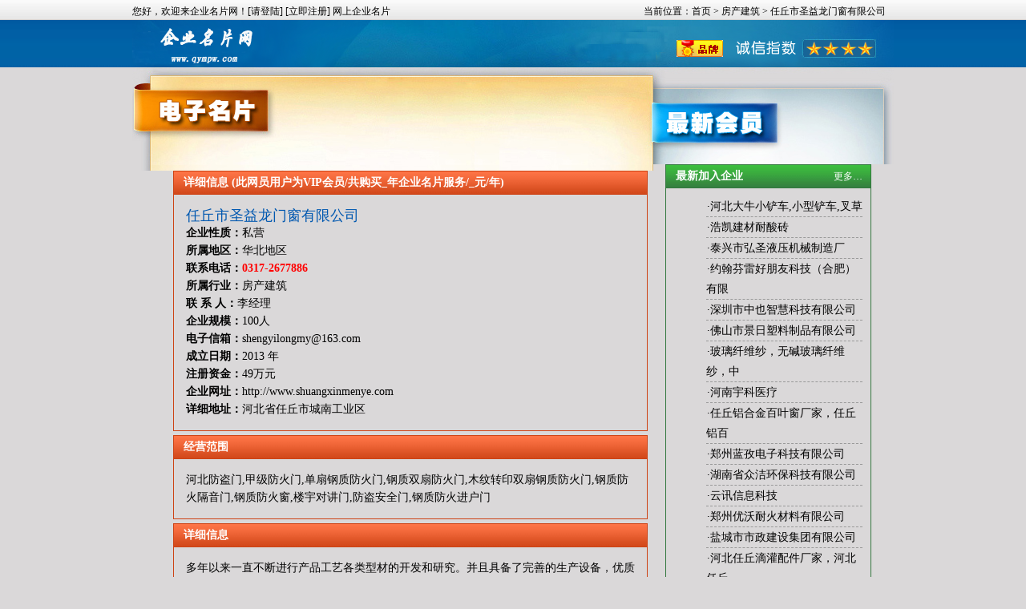

--- FILE ---
content_type: text/html
request_url: http://qympw.com/list.asp?id=5870
body_size: 4135
content:

<!DOCTYPE html PUBLIC "-//W3C//DTD XHTML 1.0 Transitional//EN" "http://www.w3.org/TR/xhtml1/DTD/xhtml1-transitional.dtd">
<html xmlns="http://www.w3.org/1999/xhtml">
<head>
<LINK 
href="css/css.css" type=text/css rel=stylesheet>
<meta http-equiv="Content-Type" content="text/html; charset=gb2312">
<title>任丘市圣益龙门窗有限公司,0317-2677886</title>
<meta name="Keywords" content="任丘市圣益龙门窗有限公司,0317-2677886,李经理/" />
<meta name="Description" content="河北防盗门,甲级防火门,单扇钢质防火门,钢质双扇防火门,木纹转印双扇钢质防火门,钢质防火隔音门,钢质防火窗,楼宇对讲门,防盗安全门,钢质防火进户门" />
</head>
<body>
<div class="head_tb">
	<div class="head_text">
	<span class='textright1'>当前位置：<a href="index.asp">首页</a> &gt; <a href="list-all.asp?hytype=房产建筑">房产建筑</a> &gt; 任丘市圣益龙门窗有限公司</span>您好，欢迎来企业名片网！<a href="login.asp" target="_blank">[请登陆]</a> <a href="user_add.asp?sq=1" target="_blank">[立即注册]</a> 网上企业名片	</div>
</div>
<div class="head_two">
  <div align="center"><img src="css/logo.png" width="950" height="59" /></div>
</div>
<div class="list_content">
	<div class="list_left">
		<div class="list_txt"></div>
		<div class="list_txt1">
			<div class="list_text_content">
			 	<div class="list_Box_manin">
					<div class="BoxTop">详细信息 (此网员用户为VIP会员/共购买_年企业名片服务/_元/年)</div>
<div class="Boxcontent">
<span class="biaoti"><a href="http://www.shuangxinmenye.com" title="任丘市圣益龙门窗有限公司" alt="任丘市圣益龙门窗有限公司" target="_blank">任丘市圣益龙门窗有限公司</a></span><br>
<b>企业性质：</b>私营<br>
<b>所属地区：</b>华北地区<br>
<b>联系电话：</b><strong><font color="red">0317-2677886</font></strong>&nbsp;<br>
<b>所属行业：</b>房产建筑<br>
<b>联 系 人：</b>李经理<br>
<b>企业规模：</b>100人<br>
<b>电子信箱：</b><a href="mailto:shengyilongmy@163.com">shengyilongmy@163.com</a><br>
<b>成立日期：</b>2013 年<br>
<b>注册资金：</b>49万元<br>
<b>企业网址：</b><a href="http://www.shuangxinmenye.com" title="任丘市圣益龙门窗有限公司" alt="任丘市圣益龙门窗有限公司" target="_blank">http://www.shuangxinmenye.com</a><br>
<b>详细地址：</b>河北省任丘市城南工业区			
</div>
				</div>
			</div>
<div class="list_text_content">
			 	<div class="list_Box_manin">
					<div class="BoxTop">经营范围</div>
<div class="Boxcontent">
河北防盗门,甲级防火门,单扇钢质防火门,钢质双扇防火门,木纹转印双扇钢质防火门,钢质防火隔音门,钢质防火窗,楼宇对讲门,防盗安全门,钢质防火进户门			
</div>
				</div>
			</div>
<div class="list_text_content">
			 	<div class="list_Box_manin">
					<div class="BoxTop">详细信息</div>
<div class="Boxcontent">
多年以来一直不断进行产品工艺各类型材的开发和研究。并且具备了完善的生产设备，优质的技术力量，完善的质量体系，可靠的产品质量，周到的服务。与“诚信为本”是我公司的经营宗旨，是我们服务理念，以客户为重点，通过与顾客的沟通，了解客户的需求，驱动产品的研发，顾客满意是我们的追求，改进创新是我们发展之源，让产品的质量来见证我们的承诺。&nbsp;&nbsp;<BR> 河北防盗门&nbsp<img align=absmiddle src=images/url.gif><a target=_blank href=http://www.rqsyl.com>http://www.rqsyl.com</a></P><P> 甲级防火门&nbsp<img align=absmiddle src=images/url.gif><a target=_blank href=http://www.shuangxinmenye.com>http://www.shuangxinmenye.com</a><BR> 			
</div>
				</div>
			</div>
<div class="list_text_content">
			 	<div class="list_Box_manin">
					<div class="BoxTop">联系信息</div>
<div class="Boxcontent">
<b>企业名称：</b><a href="http://www.shuangxinmenye.com" target="_blank"><span class="red"><strong>任丘市圣益龙门窗有限公司</strong></span></a><br>
<b>联系电话：</b><strong><font color="red">0317-2677886</font></strong>&nbsp;<br>
<b>联 系 人：</b>李经理<br>
<b>企业地址：</b>河北省任丘市城南工业区<br>
<b>企业网站：</b><a href="http://www.shuangxinmenye.com" target="_blank">http://www.shuangxinmenye.com</a><br>
<b>已被访问：</b>31075 次
</div>
				</div>
			</div>
		</div>
		<div class="list_txt2"></div>
	</div>
	<div class="list_right">
		<div class="list_right_c"></div>
		<div class="list_right_cotent">
			<div class="list_right_text_content">
		 		<div class="leftBox">
					<div class="BoxTop1">
						<span class='textright'><a href="list-all.asp">更多…</a></span>最新加入企业
					</div>
					<div class="Boxcontent1">
						<ul class="anco_ul">
							
								<li>·<a href="list.asp?id=9585" title="河北大牛小铲车,小型铲车,叉草机,抓草机" alt="河北大牛小铲车,小型铲车,叉草机,抓草机" target=_blank>河北大牛小铲车,小型铲车,叉草</a></li>
							
								<li>·<a href="list.asp?id=9582" title="浩凯建材耐酸砖" alt="浩凯建材耐酸砖" target=_blank>浩凯建材耐酸砖</a></li>
							
								<li>·<a href="list.asp?id=9576" title="泰兴市弘圣液压机械制造厂" alt="泰兴市弘圣液压机械制造厂" target=_blank>泰兴市弘圣液压机械制造厂</a></li>
							
								<li>·<a href="list.asp?id=9574" title="约翰芬雷好朋友科技（合肥）有限公司" alt="约翰芬雷好朋友科技（合肥）有限公司" target=_blank>约翰芬雷好朋友科技（合肥）有限</a></li>
							
								<li>·<a href="list.asp?id=9572" title="深圳市中也智慧科技有限公司" alt="深圳市中也智慧科技有限公司" target=_blank>深圳市中也智慧科技有限公司</a></li>
							
								<li>·<a href="list.asp?id=9569" title="佛山市景日塑料制品有限公司" alt="佛山市景日塑料制品有限公司" target=_blank>佛山市景日塑料制品有限公司</a></li>
							
								<li>·<a href="list.asp?id=9432" title="玻璃纤维纱，无碱玻璃纤维纱，中碱玻璃纤维纱" alt="玻璃纤维纱，无碱玻璃纤维纱，中碱玻璃纤维纱" target=_blank>玻璃纤维纱，无碱玻璃纤维纱，中</a></li>
							
								<li>·<a href="list.asp?id=9430" title="河南宇科医疗" alt="河南宇科医疗" target=_blank>河南宇科医疗</a></li>
							
								<li>·<a href="list.asp?id=9408" title="任丘铝合金百叶窗厂家，任丘铝百叶窗厂家" alt="任丘铝合金百叶窗厂家，任丘铝百叶窗厂家" target=_blank>任丘铝合金百叶窗厂家，任丘铝百</a></li>
							
								<li>·<a href="list.asp?id=9403" title="郑州蓝孜电子科技有限公司" alt="郑州蓝孜电子科技有限公司" target=_blank>郑州蓝孜电子科技有限公司</a></li>
							
								<li>·<a href="list.asp?id=9384" title="湖南省众洁环保科技有限公司" alt="湖南省众洁环保科技有限公司" target=_blank>湖南省众洁环保科技有限公司</a></li>
							
								<li>·<a href="list.asp?id=9349" title="云讯信息科技" alt="云讯信息科技" target=_blank>云讯信息科技</a></li>
							
								<li>·<a href="list.asp?id=9327" title="郑州优沃耐火材料有限公司" alt="郑州优沃耐火材料有限公司" target=_blank>郑州优沃耐火材料有限公司</a></li>
							
								<li>·<a href="list.asp?id=9302" title="盐城市市政建设集团有限公司" alt="盐城市市政建设集团有限公司" target=_blank>盐城市市政建设集团有限公司</a></li>
							
								<li>·<a href="list.asp?id=9248" title="河北任丘滴灌配件厂家，河北任丘滴灌带厂家" alt="河北任丘滴灌配件厂家，河北任丘滴灌带厂家" target=_blank>河北任丘滴灌配件厂家，河北任丘</a></li>
							
			  </ul>
					</div>
				</div>
				<div class="leftBox">
					<div class="BoxTop1">
						<span class='textright'><a href="list-all.asp">更多…</a></span>企业名片会员排行
					</div>
					<div class="Boxcontent1">
					<ul class="anco_ul">
							
								<li>·<a href="list.asp?id=3052" title="河北奥宇橡胶有限公司" alt="河北奥宇橡胶有限公司" target=_blank>河北奥宇橡胶有限公司</a></li>
							
								<li>·<a href="list.asp?id=398" title="郑州国研重工机械有限公司" alt="郑州国研重工机械有限公司" target=_blank>郑州国研重工机械有限公司</a></li>
							
								<li>·<a href="list.asp?id=5907" title="河北省任丘市金宏达自动伸缩门厂" alt="河北省任丘市金宏达自动伸缩门厂" target=_blank>河北省任丘市金宏达自动伸缩门厂</a></li>
							
								<li>·<a href="list.asp?id=5939" title="河北峰帆空气净化工程有限公司" alt="河北峰帆空气净化工程有限公司" target=_blank>河北峰帆空气净化工程有限公司</a></li>
							
								<li>·<a href="list.asp?id=5922" title="任丘市龙翔门窗有限公司" alt="任丘市龙翔门窗有限公司" target=_blank>任丘市龙翔门窗有限公司</a></li>
							
								<li>·<a href="list.asp?id=5879" title="北京智优时代科技有限公司" alt="北京智优时代科技有限公司" target=_blank>北京智优时代科技有限公司</a></li>
							
								<li>·<a href="list.asp?id=5943" title="广州聚韬广告传媒有限公司" alt="广州聚韬广告传媒有限公司" target=_blank>广州聚韬广告传媒有限公司</a></li>
							
								<li>·<a href="list.asp?id=5894" title="河北三元恒成工程材料技术有限公司" alt="河北三元恒成工程材料技术有限公司" target=_blank>河北三元恒成工程材料技术有限公</a></li>
							
								<li>·<a href="list.asp?id=5881" title="北京宜然橱柜玻璃台面有限公司" alt="北京宜然橱柜玻璃台面有限公司" target=_blank>北京宜然橱柜玻璃台面有限公司</a></li>
							
								<li>·<a href="list.asp?id=5870" title="任丘市圣益龙门窗有限公司" alt="任丘市圣益龙门窗有限公司" target=_blank>任丘市圣益龙门窗有限公司</a></li>
							
								<li>·<a href="list.asp?id=5929" title="杭州天华化工有限公司" alt="杭州天华化工有限公司" target=_blank>杭州天华化工有限公司</a></li>
							
								<li>·<a href="list.asp?id=5901" title="任丘市昊博金属制品有限公司" alt="任丘市昊博金属制品有限公司" target=_blank>任丘市昊博金属制品有限公司</a></li>
							
								<li>·<a href="list.asp?id=5900" title="北京博隆盛工贸有限公司" alt="北京博隆盛工贸有限公司" target=_blank>北京博隆盛工贸有限公司</a></li>
							
								<li>·<a href="list.asp?id=5926" title="网格亮字" alt="网格亮字" target=_blank>网格亮字</a></li>
							
								<li>·<a href="list.asp?id=320" title="河南夏邑县建才食用菌有限公司" alt="河南夏邑县建才食用菌有限公司" target=_blank>河南夏邑县建才食用菌有限公司</a></li>
							
			  </ul>
					</div>
				</div>
			</div>
		</div>
		<div class="list_right_ccc"></div>
	</div>
</div>


<div class="cssfoot">
 Copyright @ 1993-2010 企业名片网, All Rights Reserved
<br>
 《电信与信息服务业务经营许可证》编号：<a href="https://beian.miit.gov.cn/" target="_blank">豫ICP备10024145号-1 豫公网安备41010202003426号</a><br>
 <a target=_top href=javascript:window.external.AddFavorite('http://www.qympw.com','企业名片网')>加入收藏</a> | <a href=# onClick="this.style.behavior='url(#default#homepage)';this.setHomePage('http://www.qympw.com');">设为首页</a><br>
 <script src="http://s89.cnzz.com/stat.php?id=1939358&web_id=1939358&show=pic" language="JavaScript"></script><br><br>
 
</div>
</body>
</html> 

--- FILE ---
content_type: text/css
request_url: http://qympw.com/css/css.css
body_size: 1237
content:
@charset "gb2312";
/* CSS Document */
img {
	border:none;
}
A:visited {
	COLOR: #020202; TEXT-DECORATION: none
}
A:active {
	COLOR: #00518a; TEXT-DECORATION: none
}
A:hover {
	CURSOR: hand; COLOR: #FF0000; POSITION: relative; TEXT-DECORATION: underline
}
A:link {
	COLOR:#000000; 
	TEXT-DECORATION: none;
}
body {
	FONT-SIZE: 12px; LINE-HEIGHT: 20px; FONT-FAMILY: 宋体; BORDER-COLLAPSE: collapse;
	background-color:#dad8d9;
	margin-left: 0px;
	margin-top: 0px;
	margin-right: 0px;
	margin-bottom: 0px;
}
.red {
	color: #FF0000;
}
* {
	margin:0;
	list-style:none;
}
.layout_center {
	width:1000px;
	margin:0 auto;
}
.textright {
	float:right;
	padding-right:10px;
	font-size:12px;
	font-weight:100;
}
.textright1 {
	float:right;
	padding-right:10px;
	font-size:12px;
	font-weight:100;
}
.textright a {
	color:#FFFFFF;
}
.anco_ul li {
	width:100%;
	text-indent:1px;
	line-height:25px;
	border-bottom:1px dashed #999999;
}
#head {
	width:100%;
	border-bottom:1px solid #CCCCCC;
	height:27px;
	margin-top:5px;
	text-indent:15px;
}
#mp_left {
	width:750px;
	float:left;
}
#mp_right {
	width:240px;
	float:right;
}
.leftBox {
	width:255px;
	float:left;
	border:1px solid #34783f;
	margin-bottom:5px;
	line-height:20px;
}
.BoxTop1 {
	width:100%;
	border-bottom:1px solid #34783f;
	height:28px;
	background-image:url(../css/bg1.jpg);
	line-height:28px;
	text-indent:12px;
	font-weight:bold;
	font-size:14px;
	color:#FFFFFF;
}
.BoxTop {
	width:100%;
	border-bottom:1px solid #cd4315;
	height:28px;
	background-image:url(../css/bg.jpg);
	line-height:28px;
	text-indent:12px;
	font-weight:bold;
	font-size:14px;
	color:#FFFFFF;
}
.Boxcontent {
	padding:15px;
	font-size:14px;
	line-height:22px;
}
.Boxcontent1 {
	padding:10px;
	font-size:14px;
	line-height:22px;
}
.claou {
	width:1000px;
	height:10px;
	margin:0 auto;
	LINE-HEIGHT: 0px;
}
.head_tb {
	width:100%;
	height:25px;
	background-image:url(../css/head.png);
}
.head_text {
	width:950px;
	padding-top:4px;
	margin:0 auto;
}
.head_two {
	width:100%;
	height:59px;
	background-image:url(../css/head1.png);
}
.list_content {
	width:950px;
	margin:0 auto;
}
.list_left {
	float:left;
	width:650px;
}
.list_txt {
	clear:both;
	width:100%;
	height:129px;
	background-image:url(../css/list.jpg);
}
.list_txt1 {
	clear:both;
	width:100%;
	background-image:url(../css/list1.jpg);
}
.list_txt2 {
	clear:both;
	width:100%;
	height:60px;
	background-image:url(../css/list2.jpg);
}
.list_text_content {
	float:right;
	width:590px;
	margin-right:9px;
}
.list_Box_manin {
	width:590px;
	float:left;
	border:1px solid #cd4315;
	margin-bottom:5px;
	line-height:20px;
}
.list_right {
	float:right;
	width:300px;
}
.list_right_c {
	clear:both;
	width:100%;
	height:121px;
	background-image:url(../css/right1.jpg)
}
.list_right_cotent {
	clear:both;
	width:100%;
	background-image:url(../css/right2.jpg)
}
.list_right_text_content {
	width:255px;
	margin-left:15px;
}
.list_right_ccc {
	clear:both;
	width:100%;
	height:59px;
	background-image:url(../css/right3.jpg)
}
.biaoti {
	font-size:18px;
	font-family:黑体;
}
.biaoti a{
	color:#0058B0;	
}
.cssfoot {
	clear:both;
	width:600px;
	margin:0 auto;
	text-align:center;
}
.CallBtnCss
{
	width:113px;
	height:30px;
	border:0px;
	background-image:url(/images/callbtn.gif);
}